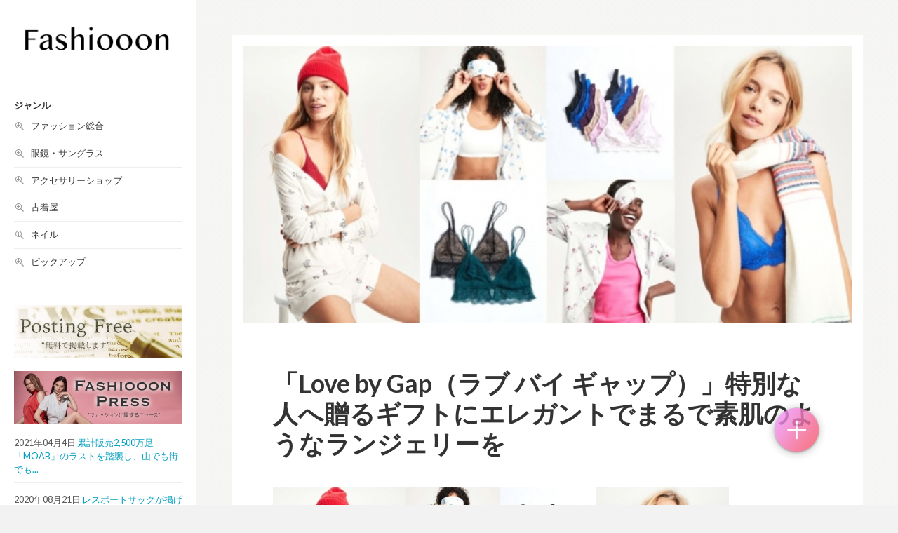

--- FILE ---
content_type: text/html; charset=UTF-8
request_url: https://fashiooon.net/press/press516/
body_size: 13357
content:
<!DOCTYPE html>

<html class="no-js" lang="ja"
	prefix="og: https://ogp.me/ns#" >

	<head profile="http://gmpg.org/xfn/11">
		
		<meta http-equiv="Content-Type" content="text/html; charset=UTF-8" />
		<meta name="viewport" content="width=device-width, initial-scale=1.0, maximum-scale=1.0, user-scalable=no" >
		<link rel="stylesheet" href="https://lig-yutaro.github.io/ligblog-animsition/animsition.css">
    <link rel="stylesheet" href="https://ajax.googleapis.com/ajax/libs/jqueryui/1/themes/ui-lightness/jquery-ui.css">
		<script src="https://code.jquery.com/jquery-3.4.1.min.js"></script>
		<script src="https://cdnjs.cloudflare.com/ajax/libs/slick-carousel/1.9.0/slick.min.js"></script>
		<title>「Love by Gap（ラブ バイ ギャップ）」特別な人へ贈るギフトにエレガントでまるで素肌のようなランジェリーを | Fashiooon / ハンドメイド、ファッション、アクセサリーを応援するサイト</title>
<meta name='robots' content='max-image-preview:large' />
<script>document.documentElement.className = document.documentElement.className.replace("no-js","js");</script>

<!-- All in One SEO Pack 3.2.9 によって Michael Torbert の Semper Fi Web Designob_start_detected [-1,-1] -->
<meta name="description"  content="1969年にアメリカ・サンフランシスコで創業以来、世界的なカジュアルファッションブランドとして、常にモダンなアメリカンカジュアルを提案し続けるGap。「すべての女性に、ほんとうの&quot;ここちよさ&quot;というラグジュアリーを感じてほしい」という思いから生まれたインナーウェア、ラウンジウェアのオリジナルコレクション「LOVE by Gap(ラブ バイ ギャップ) 」から、2019 ホリデーコレクションとして、ブラやアンディ、ラウンジウェアなど、肌寒い季節もあたたかく贅沢な気持ちで過ごせる新アイテムが登場します。これらのアイテムは、10月21日(月)よりGapオンラインストア、26日(土)より全国の取扱い店舗にて順次販売開始します。" />

<script type="application/ld+json" class="aioseop-schema">{}</script>
<link rel="canonical" href="https://fashiooon.net/press/press516/" />
			<script type="text/javascript" >
				window.ga=window.ga||function(){(ga.q=ga.q||[]).push(arguments)};ga.l=+new Date;
				ga('create', 'UA-149420547-1', 'auto');
				// Plugins
				
				ga('send', 'pageview');
			</script>
			<script async src="https://www.google-analytics.com/analytics.js"></script>
			<!-- All in One SEO Pack -->
<link rel="alternate" type="application/rss+xml" title="Fashiooon / ハンドメイド、ファッション、アクセサリーを応援するサイト &raquo; フィード" href="https://fashiooon.net/feed/" />
<link rel="alternate" type="application/rss+xml" title="Fashiooon / ハンドメイド、ファッション、アクセサリーを応援するサイト &raquo; コメントフィード" href="https://fashiooon.net/comments/feed/" />
<script type="text/javascript">
/* <![CDATA[ */
window._wpemojiSettings = {"baseUrl":"https:\/\/s.w.org\/images\/core\/emoji\/15.0.3\/72x72\/","ext":".png","svgUrl":"https:\/\/s.w.org\/images\/core\/emoji\/15.0.3\/svg\/","svgExt":".svg","source":{"concatemoji":"https:\/\/fashiooon.net\/wp-includes\/js\/wp-emoji-release.min.js?ver=6.6.4"}};
/*! This file is auto-generated */
!function(i,n){var o,s,e;function c(e){try{var t={supportTests:e,timestamp:(new Date).valueOf()};sessionStorage.setItem(o,JSON.stringify(t))}catch(e){}}function p(e,t,n){e.clearRect(0,0,e.canvas.width,e.canvas.height),e.fillText(t,0,0);var t=new Uint32Array(e.getImageData(0,0,e.canvas.width,e.canvas.height).data),r=(e.clearRect(0,0,e.canvas.width,e.canvas.height),e.fillText(n,0,0),new Uint32Array(e.getImageData(0,0,e.canvas.width,e.canvas.height).data));return t.every(function(e,t){return e===r[t]})}function u(e,t,n){switch(t){case"flag":return n(e,"\ud83c\udff3\ufe0f\u200d\u26a7\ufe0f","\ud83c\udff3\ufe0f\u200b\u26a7\ufe0f")?!1:!n(e,"\ud83c\uddfa\ud83c\uddf3","\ud83c\uddfa\u200b\ud83c\uddf3")&&!n(e,"\ud83c\udff4\udb40\udc67\udb40\udc62\udb40\udc65\udb40\udc6e\udb40\udc67\udb40\udc7f","\ud83c\udff4\u200b\udb40\udc67\u200b\udb40\udc62\u200b\udb40\udc65\u200b\udb40\udc6e\u200b\udb40\udc67\u200b\udb40\udc7f");case"emoji":return!n(e,"\ud83d\udc26\u200d\u2b1b","\ud83d\udc26\u200b\u2b1b")}return!1}function f(e,t,n){var r="undefined"!=typeof WorkerGlobalScope&&self instanceof WorkerGlobalScope?new OffscreenCanvas(300,150):i.createElement("canvas"),a=r.getContext("2d",{willReadFrequently:!0}),o=(a.textBaseline="top",a.font="600 32px Arial",{});return e.forEach(function(e){o[e]=t(a,e,n)}),o}function t(e){var t=i.createElement("script");t.src=e,t.defer=!0,i.head.appendChild(t)}"undefined"!=typeof Promise&&(o="wpEmojiSettingsSupports",s=["flag","emoji"],n.supports={everything:!0,everythingExceptFlag:!0},e=new Promise(function(e){i.addEventListener("DOMContentLoaded",e,{once:!0})}),new Promise(function(t){var n=function(){try{var e=JSON.parse(sessionStorage.getItem(o));if("object"==typeof e&&"number"==typeof e.timestamp&&(new Date).valueOf()<e.timestamp+604800&&"object"==typeof e.supportTests)return e.supportTests}catch(e){}return null}();if(!n){if("undefined"!=typeof Worker&&"undefined"!=typeof OffscreenCanvas&&"undefined"!=typeof URL&&URL.createObjectURL&&"undefined"!=typeof Blob)try{var e="postMessage("+f.toString()+"("+[JSON.stringify(s),u.toString(),p.toString()].join(",")+"));",r=new Blob([e],{type:"text/javascript"}),a=new Worker(URL.createObjectURL(r),{name:"wpTestEmojiSupports"});return void(a.onmessage=function(e){c(n=e.data),a.terminate(),t(n)})}catch(e){}c(n=f(s,u,p))}t(n)}).then(function(e){for(var t in e)n.supports[t]=e[t],n.supports.everything=n.supports.everything&&n.supports[t],"flag"!==t&&(n.supports.everythingExceptFlag=n.supports.everythingExceptFlag&&n.supports[t]);n.supports.everythingExceptFlag=n.supports.everythingExceptFlag&&!n.supports.flag,n.DOMReady=!1,n.readyCallback=function(){n.DOMReady=!0}}).then(function(){return e}).then(function(){var e;n.supports.everything||(n.readyCallback(),(e=n.source||{}).concatemoji?t(e.concatemoji):e.wpemoji&&e.twemoji&&(t(e.twemoji),t(e.wpemoji)))}))}((window,document),window._wpemojiSettings);
/* ]]> */
</script>
<link rel='stylesheet' id='front-css-css' href='https://fashiooon.net/wp-content/plugins/fully-background-manager/assets/css/fbm_front.css?ver=6.6.4' type='text/css' media='all' />
<style id='wp-emoji-styles-inline-css' type='text/css'>

	img.wp-smiley, img.emoji {
		display: inline !important;
		border: none !important;
		box-shadow: none !important;
		height: 1em !important;
		width: 1em !important;
		margin: 0 0.07em !important;
		vertical-align: -0.1em !important;
		background: none !important;
		padding: 0 !important;
	}
</style>
<link rel='stylesheet' id='wp-block-library-css' href='https://fashiooon.net/wp-includes/css/dist/block-library/style.min.css?ver=6.6.4' type='text/css' media='all' />
<style id='classic-theme-styles-inline-css' type='text/css'>
/*! This file is auto-generated */
.wp-block-button__link{color:#fff;background-color:#32373c;border-radius:9999px;box-shadow:none;text-decoration:none;padding:calc(.667em + 2px) calc(1.333em + 2px);font-size:1.125em}.wp-block-file__button{background:#32373c;color:#fff;text-decoration:none}
</style>
<style id='global-styles-inline-css' type='text/css'>
:root{--wp--preset--aspect-ratio--square: 1;--wp--preset--aspect-ratio--4-3: 4/3;--wp--preset--aspect-ratio--3-4: 3/4;--wp--preset--aspect-ratio--3-2: 3/2;--wp--preset--aspect-ratio--2-3: 2/3;--wp--preset--aspect-ratio--16-9: 16/9;--wp--preset--aspect-ratio--9-16: 9/16;--wp--preset--color--black: #333;--wp--preset--color--cyan-bluish-gray: #abb8c3;--wp--preset--color--white: #fff;--wp--preset--color--pale-pink: #f78da7;--wp--preset--color--vivid-red: #cf2e2e;--wp--preset--color--luminous-vivid-orange: #ff6900;--wp--preset--color--luminous-vivid-amber: #fcb900;--wp--preset--color--light-green-cyan: #7bdcb5;--wp--preset--color--vivid-green-cyan: #00d084;--wp--preset--color--pale-cyan-blue: #8ed1fc;--wp--preset--color--vivid-cyan-blue: #0693e3;--wp--preset--color--vivid-purple: #9b51e0;--wp--preset--color--accent: #019EBD;--wp--preset--color--dark-gray: #555;--wp--preset--color--medium-gray: #777;--wp--preset--color--light-gray: #999;--wp--preset--gradient--vivid-cyan-blue-to-vivid-purple: linear-gradient(135deg,rgba(6,147,227,1) 0%,rgb(155,81,224) 100%);--wp--preset--gradient--light-green-cyan-to-vivid-green-cyan: linear-gradient(135deg,rgb(122,220,180) 0%,rgb(0,208,130) 100%);--wp--preset--gradient--luminous-vivid-amber-to-luminous-vivid-orange: linear-gradient(135deg,rgba(252,185,0,1) 0%,rgba(255,105,0,1) 100%);--wp--preset--gradient--luminous-vivid-orange-to-vivid-red: linear-gradient(135deg,rgba(255,105,0,1) 0%,rgb(207,46,46) 100%);--wp--preset--gradient--very-light-gray-to-cyan-bluish-gray: linear-gradient(135deg,rgb(238,238,238) 0%,rgb(169,184,195) 100%);--wp--preset--gradient--cool-to-warm-spectrum: linear-gradient(135deg,rgb(74,234,220) 0%,rgb(151,120,209) 20%,rgb(207,42,186) 40%,rgb(238,44,130) 60%,rgb(251,105,98) 80%,rgb(254,248,76) 100%);--wp--preset--gradient--blush-light-purple: linear-gradient(135deg,rgb(255,206,236) 0%,rgb(152,150,240) 100%);--wp--preset--gradient--blush-bordeaux: linear-gradient(135deg,rgb(254,205,165) 0%,rgb(254,45,45) 50%,rgb(107,0,62) 100%);--wp--preset--gradient--luminous-dusk: linear-gradient(135deg,rgb(255,203,112) 0%,rgb(199,81,192) 50%,rgb(65,88,208) 100%);--wp--preset--gradient--pale-ocean: linear-gradient(135deg,rgb(255,245,203) 0%,rgb(182,227,212) 50%,rgb(51,167,181) 100%);--wp--preset--gradient--electric-grass: linear-gradient(135deg,rgb(202,248,128) 0%,rgb(113,206,126) 100%);--wp--preset--gradient--midnight: linear-gradient(135deg,rgb(2,3,129) 0%,rgb(40,116,252) 100%);--wp--preset--font-size--small: 16px;--wp--preset--font-size--medium: 20px;--wp--preset--font-size--large: 24px;--wp--preset--font-size--x-large: 42px;--wp--preset--font-size--regular: 18px;--wp--preset--font-size--larger: 27px;--wp--preset--spacing--20: 0.44rem;--wp--preset--spacing--30: 0.67rem;--wp--preset--spacing--40: 1rem;--wp--preset--spacing--50: 1.5rem;--wp--preset--spacing--60: 2.25rem;--wp--preset--spacing--70: 3.38rem;--wp--preset--spacing--80: 5.06rem;--wp--preset--shadow--natural: 6px 6px 9px rgba(0, 0, 0, 0.2);--wp--preset--shadow--deep: 12px 12px 50px rgba(0, 0, 0, 0.4);--wp--preset--shadow--sharp: 6px 6px 0px rgba(0, 0, 0, 0.2);--wp--preset--shadow--outlined: 6px 6px 0px -3px rgba(255, 255, 255, 1), 6px 6px rgba(0, 0, 0, 1);--wp--preset--shadow--crisp: 6px 6px 0px rgba(0, 0, 0, 1);}:where(.is-layout-flex){gap: 0.5em;}:where(.is-layout-grid){gap: 0.5em;}body .is-layout-flex{display: flex;}.is-layout-flex{flex-wrap: wrap;align-items: center;}.is-layout-flex > :is(*, div){margin: 0;}body .is-layout-grid{display: grid;}.is-layout-grid > :is(*, div){margin: 0;}:where(.wp-block-columns.is-layout-flex){gap: 2em;}:where(.wp-block-columns.is-layout-grid){gap: 2em;}:where(.wp-block-post-template.is-layout-flex){gap: 1.25em;}:where(.wp-block-post-template.is-layout-grid){gap: 1.25em;}.has-black-color{color: var(--wp--preset--color--black) !important;}.has-cyan-bluish-gray-color{color: var(--wp--preset--color--cyan-bluish-gray) !important;}.has-white-color{color: var(--wp--preset--color--white) !important;}.has-pale-pink-color{color: var(--wp--preset--color--pale-pink) !important;}.has-vivid-red-color{color: var(--wp--preset--color--vivid-red) !important;}.has-luminous-vivid-orange-color{color: var(--wp--preset--color--luminous-vivid-orange) !important;}.has-luminous-vivid-amber-color{color: var(--wp--preset--color--luminous-vivid-amber) !important;}.has-light-green-cyan-color{color: var(--wp--preset--color--light-green-cyan) !important;}.has-vivid-green-cyan-color{color: var(--wp--preset--color--vivid-green-cyan) !important;}.has-pale-cyan-blue-color{color: var(--wp--preset--color--pale-cyan-blue) !important;}.has-vivid-cyan-blue-color{color: var(--wp--preset--color--vivid-cyan-blue) !important;}.has-vivid-purple-color{color: var(--wp--preset--color--vivid-purple) !important;}.has-black-background-color{background-color: var(--wp--preset--color--black) !important;}.has-cyan-bluish-gray-background-color{background-color: var(--wp--preset--color--cyan-bluish-gray) !important;}.has-white-background-color{background-color: var(--wp--preset--color--white) !important;}.has-pale-pink-background-color{background-color: var(--wp--preset--color--pale-pink) !important;}.has-vivid-red-background-color{background-color: var(--wp--preset--color--vivid-red) !important;}.has-luminous-vivid-orange-background-color{background-color: var(--wp--preset--color--luminous-vivid-orange) !important;}.has-luminous-vivid-amber-background-color{background-color: var(--wp--preset--color--luminous-vivid-amber) !important;}.has-light-green-cyan-background-color{background-color: var(--wp--preset--color--light-green-cyan) !important;}.has-vivid-green-cyan-background-color{background-color: var(--wp--preset--color--vivid-green-cyan) !important;}.has-pale-cyan-blue-background-color{background-color: var(--wp--preset--color--pale-cyan-blue) !important;}.has-vivid-cyan-blue-background-color{background-color: var(--wp--preset--color--vivid-cyan-blue) !important;}.has-vivid-purple-background-color{background-color: var(--wp--preset--color--vivid-purple) !important;}.has-black-border-color{border-color: var(--wp--preset--color--black) !important;}.has-cyan-bluish-gray-border-color{border-color: var(--wp--preset--color--cyan-bluish-gray) !important;}.has-white-border-color{border-color: var(--wp--preset--color--white) !important;}.has-pale-pink-border-color{border-color: var(--wp--preset--color--pale-pink) !important;}.has-vivid-red-border-color{border-color: var(--wp--preset--color--vivid-red) !important;}.has-luminous-vivid-orange-border-color{border-color: var(--wp--preset--color--luminous-vivid-orange) !important;}.has-luminous-vivid-amber-border-color{border-color: var(--wp--preset--color--luminous-vivid-amber) !important;}.has-light-green-cyan-border-color{border-color: var(--wp--preset--color--light-green-cyan) !important;}.has-vivid-green-cyan-border-color{border-color: var(--wp--preset--color--vivid-green-cyan) !important;}.has-pale-cyan-blue-border-color{border-color: var(--wp--preset--color--pale-cyan-blue) !important;}.has-vivid-cyan-blue-border-color{border-color: var(--wp--preset--color--vivid-cyan-blue) !important;}.has-vivid-purple-border-color{border-color: var(--wp--preset--color--vivid-purple) !important;}.has-vivid-cyan-blue-to-vivid-purple-gradient-background{background: var(--wp--preset--gradient--vivid-cyan-blue-to-vivid-purple) !important;}.has-light-green-cyan-to-vivid-green-cyan-gradient-background{background: var(--wp--preset--gradient--light-green-cyan-to-vivid-green-cyan) !important;}.has-luminous-vivid-amber-to-luminous-vivid-orange-gradient-background{background: var(--wp--preset--gradient--luminous-vivid-amber-to-luminous-vivid-orange) !important;}.has-luminous-vivid-orange-to-vivid-red-gradient-background{background: var(--wp--preset--gradient--luminous-vivid-orange-to-vivid-red) !important;}.has-very-light-gray-to-cyan-bluish-gray-gradient-background{background: var(--wp--preset--gradient--very-light-gray-to-cyan-bluish-gray) !important;}.has-cool-to-warm-spectrum-gradient-background{background: var(--wp--preset--gradient--cool-to-warm-spectrum) !important;}.has-blush-light-purple-gradient-background{background: var(--wp--preset--gradient--blush-light-purple) !important;}.has-blush-bordeaux-gradient-background{background: var(--wp--preset--gradient--blush-bordeaux) !important;}.has-luminous-dusk-gradient-background{background: var(--wp--preset--gradient--luminous-dusk) !important;}.has-pale-ocean-gradient-background{background: var(--wp--preset--gradient--pale-ocean) !important;}.has-electric-grass-gradient-background{background: var(--wp--preset--gradient--electric-grass) !important;}.has-midnight-gradient-background{background: var(--wp--preset--gradient--midnight) !important;}.has-small-font-size{font-size: var(--wp--preset--font-size--small) !important;}.has-medium-font-size{font-size: var(--wp--preset--font-size--medium) !important;}.has-large-font-size{font-size: var(--wp--preset--font-size--large) !important;}.has-x-large-font-size{font-size: var(--wp--preset--font-size--x-large) !important;}
:where(.wp-block-post-template.is-layout-flex){gap: 1.25em;}:where(.wp-block-post-template.is-layout-grid){gap: 1.25em;}
:where(.wp-block-columns.is-layout-flex){gap: 2em;}:where(.wp-block-columns.is-layout-grid){gap: 2em;}
:root :where(.wp-block-pullquote){font-size: 1.5em;line-height: 1.6;}
</style>
<link rel='stylesheet' id='contact-form-7-css' href='https://fashiooon.net/wp-content/plugins/contact-form-7/includes/css/styles.css?ver=5.1.4' type='text/css' media='all' />
<link rel='stylesheet' id='pz-linkcard-css' href='//fashiooon.net/wp-content/uploads/pz-linkcard/style.css?ver=6.6.4' type='text/css' media='all' />
<link rel='stylesheet' id='swpm.common-css' href='https://fashiooon.net/wp-content/plugins/simple-membership/css/swpm.common.css?ver=6.6.4' type='text/css' media='all' />
<link rel='stylesheet' id='wpos-slick-style-css' href='https://fashiooon.net/wp-content/plugins/wp-responsive-recent-post-slider/assets/css/slick.css?ver=2.2.3' type='text/css' media='all' />
<link rel='stylesheet' id='wppsac-public-style-css' href='https://fashiooon.net/wp-content/plugins/wp-responsive-recent-post-slider/assets/css/recent-post-style.css?ver=2.2.3' type='text/css' media='all' />
<link rel='stylesheet' id='ligature-symbols-css' href='https://fashiooon.net/wp-content/plugins/gianism/assets/css/lsf.css?ver=2.11' type='text/css' media='all' />
<link rel='stylesheet' id='gianism-css' href='https://fashiooon.net/wp-content/plugins/gianism/assets/css/gianism-style.css?ver=3.3.0' type='text/css' media='all' />
<link rel='stylesheet' id='fukasawa_googleFonts-css' href='//fonts.googleapis.com/css?family=Lato%3A400%2C400italic%2C700%2C700italic&#038;ver=6.6.4' type='text/css' media='all' />
<link rel='stylesheet' id='fukasawa_genericons-css' href='https://fashiooon.net/wp-content/themes/fashiooon/genericons/genericons.css?ver=6.6.4' type='text/css' media='all' />
<link rel='stylesheet' id='fukasawa_style-css' href='https://fashiooon.net/wp-content/themes/fashiooon/style.css?ver=6.6.4' type='text/css' media='all' />
<script>if (document.location.protocol != "https:") {document.location = document.URL.replace(/^http:/i, "https:");}</script><script type="text/javascript" src="https://fashiooon.net/wp-includes/js/jquery/jquery.min.js?ver=3.7.1" id="jquery-core-js"></script>
<script type="text/javascript" src="https://fashiooon.net/wp-includes/js/jquery/jquery-migrate.min.js?ver=3.4.1" id="jquery-migrate-js"></script>
<script type="text/javascript" src="https://fashiooon.net/wp-content/themes/fashiooon/js/flexslider.js?ver=1" id="fukasawa_flexslider-js"></script>
<link rel="https://api.w.org/" href="https://fashiooon.net/wp-json/" /><link rel="alternate" title="JSON" type="application/json" href="https://fashiooon.net/wp-json/wp/v2/press/516" /><link rel="EditURI" type="application/rsd+xml" title="RSD" href="https://fashiooon.net/xmlrpc.php?rsd" />
<meta name="generator" content="WordPress 6.6.4" />
<link rel='shortlink' href='https://fashiooon.net/?p=516' />
<link rel="alternate" title="oEmbed (JSON)" type="application/json+oembed" href="https://fashiooon.net/wp-json/oembed/1.0/embed?url=https%3A%2F%2Ffashiooon.net%2Fpress%2Fpress516%2F" />
<link rel="alternate" title="oEmbed (XML)" type="text/xml+oembed" href="https://fashiooon.net/wp-json/oembed/1.0/embed?url=https%3A%2F%2Ffashiooon.net%2Fpress%2Fpress516%2F&#038;format=xml" />
<script type="text/javascript">
	window._wp_rp_static_base_url = 'https://wprp.sovrn.com/static/';
	window._wp_rp_wp_ajax_url = "https://fashiooon.net/wp-admin/admin-ajax.php";
	window._wp_rp_plugin_version = '3.6.4';
	window._wp_rp_post_id = '516';
	window._wp_rp_num_rel_posts = '5';
	window._wp_rp_thumbnails = true;
	window._wp_rp_post_title = '%E3%80%8CLove+by+Gap%EF%BC%88%E3%83%A9%E3%83%96+%E3%83%90%E3%82%A4+%E3%82%AE%E3%83%A3%E3%83%83%E3%83%97%EF%BC%89%E3%80%8D%E7%89%B9%E5%88%A5%E3%81%AA%E4%BA%BA%E3%81%B8%E8%B4%88%E3%82%8B%E3%82%AE%E3%83%95%E3%83%88%E3%81%AB%E3%82%A8%E3%83%AC%E3%82%AC%E3%83%B3%E3%83%88%E3%81%A7%E3%81%BE%E3%82%8B%E3%81%A7%E7%B4%A0%E8%82%8C%E3%81%AE%E3%82%88%E3%81%86%E3%81%AA%E3%83%A9%E3%83%B3%E3%82%B8%E3%82%A7%E3%83%AA%E3%83%BC%E3%82%92';
	window._wp_rp_post_tags = ['love', 'factori', 'shop', 'woman', 'a', 'gap', 'amp', 'cotton', 'dream', 'div', 'nyse', 'alt'];
	window._wp_rp_promoted_content = true;
</script>
<link rel="stylesheet" href="https://fashiooon.net/wp-content/plugins/wordpress-23-related-posts-plugin/static/themes/vertical.css?version=3.6.4" />
<!-- Customizer CSS --><style type="text/css"></style><!--/Customizer CSS--><!-- All in one Favicon 4.7 --><link rel="icon" href="https://fashiooon.net/wp-content/uploads/2019/10/ooo.png" type="image/png"/>
	
		
		<!-- Global site tag (gtag.js) - Google Analytics -->
<script async src="https://www.googletagmanager.com/gtag/js?id=UA-149420547-1"></script>
<script>
  window.dataLayer = window.dataLayer || [];
  function gtag(){dataLayer.push(arguments);}
  gtag('js', new Date());

  gtag('config', 'UA-149420547-1');
</script>
	</head>
	
	<body data-rsssl=1 class="press-template-default single single-press postid-516 fully-background wp-is-not-mobile" id="body">
		<!--<div class="wall" style="background-color: gray !important; width: 100% !important; height: 100% !important;"></div>-->
		
		<a class="skip-link button" href="#site-content">Skip to the content</a>
	
		<div class="mobile-navigation">
	
			<ul class="mobile-menu">
						
				<li id="menu-item-127" class="menu-item menu-item-type-custom menu-item-object-custom menu-item-home menu-item-127"><a href="https://fashiooon.net/">ホーム</a></li>
<li id="menu-item-128" class="menu-item menu-item-type-post_type menu-item-object-page menu-item-128"><a href="https://fashiooon.net/about/">About Fashiooon</a></li>
<li id="menu-item-213" class="menu-item menu-item-type-custom menu-item-object-custom menu-item-213"><a href="https://fashiooon.net/press/">Fashiooon Press</a></li>
<li id="menu-item-134" class="menu-item menu-item-type-post_type menu-item-object-page menu-item-134"><a href="https://fashiooon.net/posting-form/">掲載申し込みフォーム</a></li>
				
			 </ul>
		 
		</div><!-- .mobile-navigation -->
	
		<div class="sidebar">
		
						
					<div class="widget widget_search sp"><div class="widget-content"><form role="search" method="get" id="searchform" class="searchform" action="https://fashiooon.net/">
				<div>
					<label class="screen-reader-text" for="s">検索:</label>
					<input type="text" value="" name="s" id="s">
					<input type="submit" id="searchsubmit" value="検索">
				</div>
			</form></div><div class="clear"></div></div>
			
		        <a class="blog-logo" href='https://fashiooon.net/' title='Fashiooon / ハンドメイド、ファッション、アクセサリーを応援するサイト &mdash; 「にっち」なファッション情報をスムーズに。' rel='home'>
		        	<img src='https://fashiooon.net/wp-content/uploads/2019/10/fashiooon-logo.png' alt='Fashiooon / ハンドメイド、ファッション、アクセサリーを応援するサイト'>
		        </a>
		
						
			<button type="button" class="nav-toggle hidden" title="Click to view the navigation">
			
				<div class="bars">
					<div class="bar"></div>
					<div class="bar"></div>
					<div class="bar"></div>
				</div>
				
				<p>
					<span class="menu">Menu</span>
					<span class="close">Close</span>
				</p>
			
			</button>
			

				
					<div class="widgets">

						<div class="widget widget_categories"><div class="widget-content"><h3 class="widget-title">ジャンル</h3>
			<ul>
					<li class="cat-item cat-item-48"><a href="https://fashiooon.net/category/total-fashion/">ファッション総合</a>
</li>
	<li class="cat-item cat-item-52"><a href="https://fashiooon.net/category/eyewear/">眼鏡・サングラス</a>
</li>
	<li class="cat-item cat-item-2"><a href="https://fashiooon.net/category/shop/">アクセサリーショップ</a>
</li>
	<li class="cat-item cat-item-34"><a href="https://fashiooon.net/category/used/">古着屋</a>
</li>
	<li class="cat-item cat-item-42"><a href="https://fashiooon.net/category/nail/">ネイル</a>
</li>
	<li class="cat-item cat-item-44"><a href="https://fashiooon.net/category/pickup/">ピックアップ</a>
</li>
			</ul>

			</div><div class="clear"></div></div><div class="widget widget_execphp"><div class="widget-content">			<div class="execphpwidget"><a href="https://fashiooon.net/posting-form/"><img src="https://fashiooon.net/wp-content/uploads/2019/10/list.png" alt="Shop List"></a><br><br>
<a href="https://fashiooon.net/press/"><img src="https://fashiooon.net/wp-content/uploads/2019/10/fashioonpress.png" alt="fashiooon press"></a><br>
    <div id='post-704' class="post-704 press type-press status-publish has-post-thumbnail hentry">
    <p class="tgNewsList"><span class="post-date">2021年04月4日</span>
    <a href='https://fashiooon.net/press/m3748/' title='累計販売2,500万足「MOAB」のラストを踏襲し、山でも街でも活躍 新技術でサステナブル✕パフォーマンスを実現した厚底トレイルランニングシューズ「MOAB FLIGHT」 2021年4月上旬より発売'>
    累計販売2,500万足「MOAB」のラストを踏襲し、山でも街でも...</a></p>
    </div>
    <div id='post-694' class="post-694 press type-press status-publish has-post-thumbnail hentry">
    <p class="tgNewsList"><span class="post-date">2020年08月21日</span>
    <a href='https://fashiooon.net/press/l864/' title='レスポートサックが掲げる新素材、再生生地を使用した「リサイクルコレクション」が登場。8/26(水)発売。'>
    レスポートサックが掲げる新素材、再生生地を使用した「リサイクルコ...</a></p>
    </div>
    <div id='post-692' class="post-692 press type-press status-publish has-post-thumbnail hentry">
    <p class="tgNewsList"><span class="post-date">2020年08月21日</span>
    <a href='https://fashiooon.net/press/j568/' title='ジョンストンズの2020年秋冬最新アイテムをブリティッシュメイドにて先行予約販売開始'>
    ジョンストンズの2020年秋冬最新アイテムをブリティッシュメイド...</a></p>
    </div>
</div>
		</div><div class="clear"></div></div><div class="widget_text widget widget_custom_html"><div class="widget_text widget-content"><h3 class="widget-title">運営会社等</h3><div class="textwidget custom-html-widget"><a href="https://fashiooon.net/company">運営会社</a></div></div><div class="clear"></div></div>
					</div>

						
				<!--<ul class="main-menu">

					
				</ul>-->

				<div class="credits">

					<p>&copy; 2026 <a href="https://fashiooon.net/">Fashiooon / ハンドメイド、ファッション、アクセサリーを応援するサイト</a>.</p>

				</div>

				<div class="clear"></div>		
							
		</div><!-- .sidebar -->
	
		<main class="wrapper" id="site-content">
									<div class="sp banner"><a href="https://fashiooon.net/posting-form/"><img src="https://fashiooon.net/wp-content/uploads/2019/10/list.png"></a></div>			<div class="sp banner"><a href="https://fashiooon.net/press/"><img src="https://fashiooon.net/wp-content/uploads/2019/10/fashioonpress.png"></a></div>			<div class="sp banner"><a href="https://fashiooon.net/"><img src="https://fashiooon.net/wp-content/uploads/2019/10/shop.png"></a></div>			</div>
	<div class="sp top-ct">
		<h2>Category</h2>
		<ul class="post-categories">
			<li><a href="https://fashiooon.net/category/pickup/">ピックアップ</a> </li> <li><a href="https://fashiooon.net/category/nail/">ネイル</a> </li> <li><a href="https://fashiooon.net/category/used/">古着屋</a> </li> <li><a href="https://fashiooon.net/category/shop/">アクセサリーショップ</a> </li> <li><a href="https://fashiooon.net/category/total-fashion/">ファッション総合</a> </li> <li><a href="https://fashiooon.net/category/eyewear/">眼鏡・サングラス</a> </li> 		</ul>
	</div>
<div class="content thin load-form">
				
			<div id="post-516" class="post single post-516 press type-press status-publish has-post-thumbnail hentry">
			
											
						<div class="featured-media">
				
							<img width="650" height="295" src="https://fashiooon.net/wp-content/uploads/2019/10/lhg.jpg" class="attachment-post-image size-post-image wp-post-image" alt="" decoding="async" fetchpriority="high" srcset="https://fashiooon.net/wp-content/uploads/2019/10/lhg.jpg 650w, https://fashiooon.net/wp-content/uploads/2019/10/lhg-300x136.jpg 300w, https://fashiooon.net/wp-content/uploads/2019/10/lhg-508x231.jpg 508w" sizes="(max-width: 650px) 100vw, 650px" />							
						</div><!-- .featured-media -->
							
					
								
				<div class="post-inner">
					
					<div class="post-header">
														
						<h1 class="post-title">「Love by Gap（ラブ バイ ギャップ）」特別な人へ贈るギフトにエレガントでまるで素肌のようなランジェリーを</h1>																
					</div><!-- .post-header -->
						
					<div class="post-content">
					
						<div class="rbody">
<div class="r-text clearfix">
<div class="rich-text">
<p id="p-iframe-image-66425-1"><span class="text-image-caption clearfix editor-image center"><img decoding="async" src="https://prtimes.jp/i/11503/148/resize/d11503-148-311075-11.jpg" alt="" /></span></p>
<p>1969年にアメリカ・サンフランシスコで創業以来、世界的なカジュアルファッションブランドとして、常にモダンなアメリカンカジュアルを提案し続けるGap。「すべての女性に、ほんとうの“ここちよさ”というラグジュアリーを感じてほしい」という思いから生まれたインナーウェア、ラウンジウェアのオリジナルコレクション「LOVE by Gap(ラブ バイ ギャップ) 」から、2019 ホリデーコレクションとして、ブラやアンディ、ラウンジウェアなど、肌寒い季節もあたたかく贅沢な気持ちで過ごせる新アイテムが登場します。これらのアイテムは、10月21日(月)よりGapオンラインストア、26日(土)より全国の取扱い店舗にて順次販売開始します。</p>
<p>今回のコレクションでは、ホリデーらしいあたたかみのあるカラーやプリントをあしらったデザインが新登場。ひとつ身に着けるだけで気分が高まり、贈り物にも喜ばれるアイテムが揃います。「インナーウェア」では、まるで空気のように軽く素肌になじむデザインでありながら、ラグジュアリーな華やかさを演出するレースのブラやアンディーがラインナップ。 「ラウンジウェア」では、しっとりとした肌触りが人気のモダールや、デザインが魅力のスリープウェア「Dream Well(ドリームウェル)」に加え、冬に最適なフランネルやワッフル素材を使用したセットアップを展開します。</p>
<p>「Love by Gap」の “LOVE” には、どんなボディシェイプも、スタイルも、年齢も、ありのままの自分を受け入れて愛せる強さを持つすべての女性を称える気持ちが込められています。沢山の方々に手にして欲しいという想いが詰まったこれらのアイテムは、大切な人へのギフトとしても最適です。</p>
<p>Love by Gap取り扱い店舗では、「Love by Gap エキスパート」と呼ばれるトレーニングを受けたストアスタッフが、バスト測定やフィットの相談などフィッティングサービスの対応も行っています。お気軽にご相談ください。</p>
<p>■商品について ※一部のご紹介（金額は全て税込み表示）</p>
<p id="p-iframe-image-66425-2"><span class="text-image-caption clearfix editor-image center"><img decoding="async" src="https://prtimes.jp/i/11503/148/resize/d11503-148-584625-15.jpg" alt="" /></span></p>
<p><u>Bra and Undies</u><br />
Bra<br />
・レースロングラインブラレット  各¥3,290 (一部店舗限定)</p>
<p>Undies<br />
・レースガールショート 各¥1,890(一部店舗限定)</p>
<p id="p-iframe-image-67309-1"><span class="text-image-caption clearfix editor-image center"><img decoding="async" src="https://prtimes.jp/i/11503/148/resize/d11503-148-169580-17.jpg" alt="" /></span></p>
<p><u>Bra</u><br />
・レースプランジブラレット   各¥3,290 (一部店舗限定)</p>
<p id="p-iframe-image-67309-2"><span class="text-image-caption clearfix editor-image center"><img decoding="async" src="https://prtimes.jp/i/11503/148/resize/d11503-148-335135-16.jpg" alt="" /></span></p>
<p><u>Lounge</u><br />
左から<br />
・雪だるまプリントフランネルショートパンツ  ¥2,990(オンライン限定)<br />
・スキープリントフランネルショートパンツ   ¥2,990(オンライン限定)<br />
・フランネルスリープセット   ¥7,990(オンライン限定)</p>
<p><u>代表的な商品特徴</u><br />
Stretch Cotton：いつでも、どんなときでも、あなたに寄り添うベーシック。<br />
Lace：そっと、やさしく包み込む。肌で感じる華やかさ。<br />
Seamless：肌に溶け込むつけ心地。どこから見てもすっきりとストレスフリー。<br />
Breathe：肌が、呼吸する。まるで空気のように、心まで軽く。<br />
Stretch Cotton &amp; Lace：あなたにフィットするベーシック。レースを添えてエレガントに。<br />
Invisible：まるで肌そのもの。素肌のような一体感。</p>
<p>■取扱い店舗<br />
・直営店舗<br />
Gapフラッグシップ銀座/ Gap心斎橋店/ Gap札幌ステラプレイス店/ Gapラゾーナ川崎プラザ店/ Gapテラスモール湘南店/ Gap三宮店/ Gap池袋東武店/ Gap自由が丘MAST店/ Gapイクスピアリ舞浜店 / Gapららぽーと横浜店/ Gap Woman shop 相鉄ジョイナス店/ Gap吉祥寺店/ Gapたまプラーザ テラス店/ Gap名古屋栄店/ Gapイオンモール岡崎店/ Gap星が丘テラス店/ Gapグランフロント大阪店/ Gap柏高島店/ Gapグランツリー武蔵小杉店/ Gapグランデュオ立川店/ Gapランドマークプラザ店/ Gapららぽーと名古屋みなとアクルス店/ Gap mozoワンダーシティ店/ Gapキャナルシティ博多</p>
<p>・Gapオンラインストア   <a href="https://www.gap.co.jp/" target="_blank" rel="nofollow noopener noreferrer">https://www.gap.co.jp/</a></p>
<p>■Gapについて<br />
Gapは世界で最もアイコニックなアパレル、アクセサリーブランドであり、アメリカンカジュアルスタイルブランドのオーソリティです。1969年、サンフランシスコで生まれたGapのコレクションは、全てのデニム、クラシックなオックスフォードシャツ、カーキ、そして必須のトレンドアイテムまで幅広く展開し、モダンなワードローブの基礎を築くためにデザインされています。</p>
<p>1987年、ロンドンを皮切りに海外進出を開始して以来、Gapはオンラインおよび直営とフランチャイズ合わせておよそ1,600の世界中のストアでカスタマーと関わり続けています。Gapではウィメンズ、メンズのアパレルとアクセサリー、GapKids、babyGap、GapMaternity、Love by Gap、GapFitといったコレクションを展開しています。Gapブランドはまた、Gap OutletとGap Factory Store、The Gap Generationのために特別にデザインされたコレクションを価格重視のカスタマーに向けて提供しています。</p>
<p>Gap Inc.はGap、Banana Republic、Old Navy、Athleta、Intermix、Janie and Jack、Hill Cityを傘下に持つ世界有数の専門小売企業、Gap Inc. （NYSE: GPS）の社名を冠したブランドです。詳しくは、www.gapinc.com をご覧ください。</p>
</div>
</div>
</div>
<div class="releasefooter"></div>
					
					</div><!-- .post-content -->
					
					<div class="clear"></div>

										
						<div class="post-meta-bottom">
							

													
								<ul>
									<li class="post-date"><a href="https://fashiooon.net/press/press516/">2019年10月23日</a></li>

									
																		
									<li>※このコンテンツはあくまでショップ側の掲載依頼に基づいて記載しています。</li>

																	</ul>
							
								
<div class="wp_rp_wrap  wp_rp_vertical" id="wp_rp_first"><div class="wp_rp_content"><h3 class="related_post_title">関連情報</h3><ul class="related_post wp_rp"><li data-position="0" data-poid="in-710" data-post-type="none" ><a href="https://fashiooon.net/pickup/vision-megane/" class="wp_rp_thumbnail"><img src="https://fashiooon.net/wp-content/uploads/2021/04/★抗菌メガネレンズ_デュアルセーフビュー_イメージ_1-150x150.jpg" alt="ビジョンメガネ / 菌の増殖抑える「抗菌メガネレンズ」販売開始！曇り止めなど５つの機能も" width="150" height="150" /></a><a href="https://fashiooon.net/pickup/vision-megane/" class="wp_rp_title">ビジョンメガネ / 菌の増殖抑える「抗菌メガネレンズ」販売開始！曇り止めなど５つの機能も</a></li><li data-position="1" data-poid="in-228" data-post-type="none" ><a href="https://fashiooon.net/nail/%e3%83%9f%e3%83%81%e3%83%8d%e3%82%a4%e3%83%ab/" class="wp_rp_thumbnail"><img src="https://fashiooon.net/wp-content/uploads/2019/10/1-1-150x150.jpg" alt="ミチネイル" width="150" height="150" /></a><a href="https://fashiooon.net/nail/%e3%83%9f%e3%83%81%e3%83%8d%e3%82%a4%e3%83%ab/" class="wp_rp_title">ミチネイル</a></li><li data-position="2" data-poid="in-169" data-post-type="none" ><a href="https://fashiooon.net/shop/komableu/" class="wp_rp_thumbnail"><img src="https://fashiooon.net/wp-content/uploads/2019/10/1DA38F92-484D-4BDB-888A-0B078A79B53E-150x150.jpeg" alt="Komableu" width="150" height="150" /></a><a href="https://fashiooon.net/shop/komableu/" class="wp_rp_title">Komableu</a></li><li data-position="3" data-poid="in-235" data-post-type="none" ><a href="https://fashiooon.net/shop/le-tableau-blanche/" class="wp_rp_thumbnail"><img src="https://fashiooon.net/wp-content/uploads/2019/10/1566973735456-150x150.jpg" alt="le tableau Blanche" width="150" height="150" /></a><a href="https://fashiooon.net/shop/le-tableau-blanche/" class="wp_rp_title">le tableau Blanche</a></li><li data-position="4" data-poid="in-719" data-post-type="none" ><a href="https://fashiooon.net/pickup/vision-megane_ktaiflex/" class="wp_rp_thumbnail"><img src="https://fashiooon.net/wp-content/uploads/2021/05/★アンティークモデル_小さめのレンズと長いツルがレトロ-150x150.jpg" alt="ビジョンメガネ ／「ジェンダーレス」にも対応のデザイン！柔軟性抜群＜形状記憶メガネ＞の新商品" width="150" height="150" /></a><a href="https://fashiooon.net/pickup/vision-megane_ktaiflex/" class="wp_rp_title">ビジョンメガネ ／「ジェンダーレス」にも対応のデザイン！柔軟性抜群＜形状記憶メガネ＞の新商品</a></li></ul></div></div>

														
							<div class="clear"></div>
							
						</div><!-- .post-meta-bottom -->

									
				</div><!-- .post-inner -->

								
					<div class="post-navigation">

												
							<a class="post-nav-prev" href="https://fashiooon.net/press/press514/">
								<p>&larr; Previous post</p>
							</a>

														
							<a class="post-nav-next" href="https://fashiooon.net/press/press518/">					
								<p>Next post &rarr;</p>
							</a>
					
													
						<div class="clear"></div>
					
					</div><!-- .post-navigation -->

							
			</div><!-- .post -->
																
			
</div><!-- .content -->
		
<p class="fuwafuwa blinking" title="無料記事掲載する。"><a class="fuga" href="https://fashiooon.net/posting-form/"><img src="https://fashiooon.net/wp-content/uploads/2019/10/keisai.png" alt="掲載する"></a></p>
</main><!-- .wrapper -->
<script type="text/javascript" id="contact-form-7-js-extra">
/* <![CDATA[ */
var wpcf7 = {"apiSettings":{"root":"https:\/\/fashiooon.net\/wp-json\/contact-form-7\/v1","namespace":"contact-form-7\/v1"}};
/* ]]> */
</script>
<script type="text/javascript" src="https://fashiooon.net/wp-content/plugins/contact-form-7/includes/js/scripts.js?ver=5.1.4" id="contact-form-7-js"></script>
<script type="text/javascript" src="https://fashiooon.net/wp-includes/js/jquery/ui/effect.min.js?ver=1.13.3" id="jquery-effects-core-js"></script>
<script type="text/javascript" src="https://fashiooon.net/wp-includes/js/jquery/ui/effect-highlight.min.js?ver=1.13.3" id="jquery-effects-highlight-js"></script>
<script type="text/javascript" src="https://fashiooon.net/wp-content/plugins/gianism/assets/js/js.cookie.js?ver=2.1.3" id="js-cookie-js"></script>
<script type="text/javascript" id="gianism-notice-helper-js-extra">
/* <![CDATA[ */
var GianismHelper = {"confirmLabel":"\u540c\u610f\u304c\u5fc5\u8981\u3067\u3059","btnConfirm":"\u78ba\u8a8d","btnCancel":"\u30ad\u30e3\u30f3\u30bb\u30eb"};
var Gianism = {"admin":""};
/* ]]> */
</script>
<script type="text/javascript" src="https://fashiooon.net/wp-content/plugins/gianism/assets/js/public-notice.js?ver=3.3.0" id="gianism-notice-helper-js"></script>
<script type="text/javascript" src="https://fashiooon.net/wp-includes/js/imagesloaded.min.js?ver=5.0.0" id="imagesloaded-js"></script>
<script type="text/javascript" src="https://fashiooon.net/wp-includes/js/masonry.min.js?ver=4.2.2" id="masonry-js"></script>
<script type="text/javascript" src="https://fashiooon.net/wp-content/themes/fashiooon/js/global.js?ver=6.6.4" id="fukasawa_global-js"></script>
<script type="text/javascript" src="https://fashiooon.net/wp-includes/js/comment-reply.min.js?ver=6.6.4" id="comment-reply-js" async="async" data-wp-strategy="async"></script>
<footer class="sp">
	<div class="footer_menu">
		<ul class="footer_menu_list">
			<li><a href="https://fashiooon.net/about/">サイト概要</a></li>
			<li><a href="https://fashiooon.net/posting-form/">掲載依頼</a></li>
			<li><a href="https://fashiooon.net/company/">運営会社</a></li>
		</ul>
	</div>
	<div class="copy">©️Fashiooon.net</div>
</footer>
<script src="https://cdnjs.cloudflare.com/ajax/libs/animejs/2.2.0/anime.min.js"></script>
    <script src="https://ajax.googleapis.com/ajax/libs/jqueryui/1/jquery-ui.min.js"></script>
<script src="https://cdnjs.cloudflare.com/ajax/libs/jqueryui-touch-punch/0.2.3/jquery.ui.touch-punch.min.js"></script>
<!--<script src="https://cdnjs.cloudflare.com/ajax/libs/jquery.pjax/2.0.1/jquery.pjax.min.js"></script>-->
		<!--<script src="https://cdnjs.cloudflare.com/ajax/libs/pace/1.0.2/pace.min.js"></script>-->
		<!--<link rel="stylesheet" href="https://cdnjs.cloudflare.com/ajax/libs/pace/1.0.2/themes/black/pace-theme-center-circle.min.css" />-->
		<!--<script src="https://cdnjs.cloudflare.com/ajax/libs/barba.js/1.0.0/barba.min.js"></script>-->
		<!--<script src="https://unpkg.com/infinite-scroll@3.0.4/dist/infinite-scroll.pkgd.min.js"></script>-->
     <!-- https://firstlayout.net/install-infinite-scroll-in-wordpress/ -->
		<script src="https://lig-yutaro.github.io/ligblog-animsition/animsition.js"></script>

<script>
// $.pjax({
//     area : '.content',
//     link : 'a:not([target])',
//     ajax: { timeout: 2500},
//     wait: 500
// });
// $(document).bind('pjax:fetch', function(){
//     $('body').css('overflow', 'hidden');
//     $('.content').attr({'class': 'fadeOut'});
// });
// $(document).bind('pjax:render', function(){
//     $('.content').attr({'class': 'fadeIn'});
//     $('body').css('overflow', '');
// });
</script>
<script>	
// Barba.Prefetch.init();
 
// var PageTransition = Barba.BaseTransition.extend({
//     start: function() {
 
//         Promise
//             .all([this.newContainerLoading, this.loadOut()])
//             .then(this.loadIn.bind(this));
//     },
//     loadOut: function(resolve) {
//         new Promise(function(resolve, reject) {
//             anime({
//                 targets: this.oldContainer,
//                 translateY: '-50vw'
//             });
//             resolve();
//         })
//     },
//     loadIn: function() {
//         var _this = this;
//         anime({
//             targets: this.newContainer,
//             translateY: ['80vh', 0],
//             easing: 'easeInOutQuart'
//         });
//         $(this.oldContainer).hide();
//         // 完了
//         _this.done();
//     },
// });
 
// Barba.Pjax.getTransition = function() {
//     return PageTransition;
// };
 
// Barba.Pjax.Dom.wrapperId = 'posts';
// Barba.Pjax.Dom.containerClass = 'post-container';
// Barba.Pjax.start();
		</script>
<script>
jQuery( function() {
    jQuery( '.fuwafuwa' ) . draggable();
} );
</script>
<script type="text/javascript">
// $(function() {
 
//     // オプションのproximityでbottom.jsを発生する位置を指定する
//     $(window).bottom({proximity: 0.05});
//     $(window).bind('bottom', function() {
 
//         var obj = $(this);
 
//         // 「loading」がfalseの時に実行
//         if (!obj.data('loading')) {
 
//             // 「loading」をtrueにする
//             obj.data('loading', true);
 
//             // ローディング画像を表示
//             $('.posts').html('<img src="load.gif" />');
 
//             // 追加したい処理を記述
//             setTimeout(function() {
 
//                 // ローディング画像を削除
//                 $('.posts').html('');
 
//                 // 追加するHTMLを指定
//                 $('#wrap').append('<div class="box">test</div><div class="box">test</div><div class="box">test</div>');
 
//                 // 処理が完了したら「loading」をfalseにする
//                 obj.data('loading', false);
 
//             }, 1500);
//         }
 
//     });
 
//     // リロードしたときにページの先頭を表示する
//     $('html,body').animate({ scrollTop: 0 }, '1');
 
// });
</script>
</body>
</html>

--- FILE ---
content_type: text/css
request_url: https://fashiooon.net/wp-content/plugins/wp-responsive-recent-post-slider/assets/css/recent-post-style.css?ver=2.2.3
body_size: 2302
content:
/************************************************************
				Box Sizing
************************************************************/
.wpcolumn, .wpcolumns  {-webkit-box-sizing: border-box; -moz-box-sizing: border-box;box-sizing: border-box;}
.recent-post-slider *, .recent-post-carousel * {-webkit-box-sizing: border-box; -moz-box-sizing: border-box;box-sizing: border-box;}

/************************************************************
				Clearfix
************************************************************/
.wppsac-clearfix:before, .wppsac-clearfix:after{content: "";display: table;}
.wppsac-clearfix::after{clear: both;}
.wppsac-clearfix{clear: both;}

/************************************************************
				Slick slider
************************************************************/
.recent-post-slider{visibility: hidden; opacity:0; transition:opacity 0.5s linear;}
.recent-post-slider.slick-initialized { visibility: visible; opacity:1;}
.wppsac-hide{display:none;}
.recent-post-slider .slick-arrow{text-indent:-99999px;}
.recent-post-slider button.slick-arrow {background-color: transparent!important; cursor:pointer; width:30px; height:45px; position:absolute; z-index:9; border:0px !important;padding:0 !important; margin:0px !important; border-radius:0px !important;}
.recent-post-slider button.slick-next, .recent-post-slider button.slick-next:hover, .recent-post-slider button.slick-next:focus{background:rgba(0,0,0,0.5) url(arrow-right.png) center center no-repeat !important; background-size:25px 25px !important; outline:none !important; box-shadow: none;}
.recent-post-slider button.slick-prev, .recent-post-slider button.slick-prev:hover, .recent-post-slider button.slick-prev:focus{background:rgba(0,0,0,0.5) url(arrow-left.png) center center no-repeat !important; background-size:25px 25px !important;  outline:none !important; box-shadow: none;}
.recent-post-slider .slick-dots{padding:0 !important; margin:0 !important; position:absolute;  text-align:center;}
.recent-post-slider .slick-dots li button{text-indent:-99999px;}
.recent-post-slider .slick-dots li {list-style:none !important; display:inline-block !important; margin:0 2px !important; padding:0px !important;}
.recent-post-slider .slick-dots li button{background:#fff !important; margin:0px !important; padding:0px !important; border:1px solid #000; border-radius:50% !important; width:13px !important; height:13px !important;}
.recent-post-slider .slick-dots li button:focus{outline:none !important}
.recent-post-slider button:active{box-shadow: none;}
.recent-post-slider .slick-dots li.slick-active button{background:#444 !important;}
.recent-post-slider .slick-slide{padding:0px !important}
.post-overlay{ position:relative;}
.recent-post-slider .wp-post-content a.readmorebtn {padding: 5px 10px;border: 1px solid #e7e7e7;text-decoration: none;margin: 5px 0; font-size:14px; -moz-transition:all 0.5s ease-out 0s;-ms-transition:all 0.5s ease-out 0s;-o-transition:all 0.5s ease-out 0s; transition: all 0.5s ease-out 0s; }
.wp-post-content {padding-bottom: 10px;}
.wp-sub-content {padding-bottom: 10px;}
.recent-post-slider h2.wp-post-title{margin:5px 0 !important; line-height:26px;}
.recent-post-slider h2.wp-post-title a{font-size:22px; line-height:26px;}
.recent-post-slider .wp-post-date{margin-bottom:10px; position:relative; font-size:13px;}
.recent-post-slider .wp-post-date::after {  background: #e96656; bottom: -4px;content: "";height: 2px; left: 0; margin: auto ; position: absolute; width: 50px; z-index: 1;}
.recent-post-slider .recentpost-categories ul.post-categories{margin:0px 0px 10px 0 !important; padding:0px !important; list-style:none !important; font-size: 0;}
.recent-post-slider .recentpost-categories ul.post-categories li{display:inline-block !important; margin: 2px !important; padding: 0 !important;}
.recent-post-slider .recentpost-categories ul.post-categories li a{padding:4px 10px; text-transform:uppercase; font-size:11px; text-decoration:none; color: #fff; display: block; line-height: normal;}
.recent-post-slider .recentpost-categories ul.post-categories li:nth-child(4n+1) a{background:#1abc9c;}
.recent-post-slider .recentpost-categories ul.post-categories li:nth-child(4n+2) a{background:#3498db;}
.recent-post-slider .recentpost-categories ul.post-categories li:nth-child(4n+3) a{background:#e74c3c;}
.recent-post-slider .recentpost-categories ul.post-categories li:nth-child(4n+4) a{background:#34495e;}

.recent-post-slider .post-image-bg img{height: 100%;width: 100%;object-fit: cover;object-position: top center;border-radius: 0px;}

/***************Design-1**************/
.recent-post-slider a{text-decoration:none !important;}

.recent-post-slider.design-1 .post-content-position{position:relative} 
.recent-post-slider.design-1 .post-content-left{position:absolute !important; left:0; bottom: 0px; background:rgba(0, 0, 0, 0.5); z-index:999; color:#fff;}
.recent-post-slider.design-1 .post-content-left a {color:#fff;}
.recent-post-slider.design-1 .post-content-left{padding: 20px 20px 35px 20px;}
.recent-post-slider.design-1 .post-image-bg{background: #f1f1f1;height: 350px; line-height: 0; overflow: hidden; position: relative; width: 100%;}
.recent-post-slider.design-1 .wp-post-content p{color:#fff;}
.recent-post-slider.design-1 .slick-arrow {bottom:0px !important; top:auto !important;}
.recent-post-slider.design-1 .slick-next{right:0px !important;}
.recent-post-slider.design-1 .slick-prev{right:31px !important; left:auto !important;}
.recent-post-slider.design-1 .slick-dots{left:15px !important;  bottom:2px !important;}
.recent-post-slider.design-1 a.readmorebtn{color:#fff;}
.recent-post-slider.design-1 a.readmorebtn:hover{color:#fff; background:rgba(0,0,0,0.5);}

/***************Design-2**************/
.recent-post-slider.design-2 .post-content-position{position:relative;}
.recent-post-slider.design-2 .post-content-left{position:absolute !important; left:0; top:0; bottom:0; background:rgba(0, 0, 0, 0.5); z-index:999; color:#fff;}
.recent-post-slider.design-2 .post-content-left a{color:#fff;}
.recent-post-slider.design-2 .post-content-left{padding: 33px 20px;}
.recent-post-slider.design-2 .post-image-bg{background: #f1f1f1;height: 350px; line-height: 0; overflow: hidden; position: relative; width: 100%;}
.recent-post-slider.design-2 .wp-post-content p{color:#fff;}
.recent-post-slider.design-2 .slick-arrow {bottom:0px !important; top:auto !important;}
.recent-post-slider.design-2 .slick-next{right:0px !important;}
.recent-post-slider.design-2 .slick-prev{right:31px !important; left:auto !important;}
.recent-post-slider.design-2 .slick-dots{left:15px !important;  bottom:2px !important;}
.recent-post-slider.design-2 .recentpost-inner-content {width: 100%; max-height: 100%; overflow: hidden;}
.recent-post-slider.design-2 a.readmorebtn{color:#fff;}
.recent-post-slider.design-2 a.readmorebtn:hover{color:#fff; background:rgba(0,0,0,0.5);}

/***************Design-3**************/
.recent-post-slider.design-3 .post-image-bg{background: #f1f1f1;height: 350px;line-height: 0; overflow: hidden; position: relative; width: 100%;}
.recent-post-slider.design-3 .post-short-content{height: 46%;clear:both; background: rgba(51, 51, 51, 0.5);bottom: 0; color: #fff; left: 0; padding: 15px 30px 35px 30px; position: absolute; right: 0; transition: all 0.5s ease-in-out 0s;}
.recent-post-slider.design-3 .wp-post-content	{ opacity: 0; height:0; transition: all 0.5s ease-in-out 0s;}
.recent-post-slider.design-3 .post-overlay:hover > .post-short-content .wp-post-content{opacity:1;height:auto;}
.recent-post-slider.design-3 .post-overlay:hover > .post-short-content {height:85%;}
.recent-post-slider.design-3 .recentpost-categories{left: 0;top: 0px;position: absolute;}
.recent-post-slider.design-3 .recentpost-categories ul.post-categories li{margin: 0 2px 2px 0 !important;}
.recent-post-slider.design-3 h2.wp-post-title a,
.recent-post-slider.design-3 .wp-post-content a.readmorebtn,
.recent-post-slider.design-3 .wp-post-content p{color: #fff;}
.recent-post-slider.design-3 .slick-arrow {bottom:0px !important; top:auto !important;}
.recent-post-slider.design-3 .slick-next{right:0px !important;}
.recent-post-slider.design-3 .slick-prev{right:31px !important; left:auto !important;}
.recent-post-slider.design-3 .slick-dots{left:15px !important; bottom:2px !important;}
.recent-post-slider.design-3 a.readmorebtn:hover{color:#fff; background:rgba(0,0,0,0.5);}

/***************Design-4**************/
.recent-post-slider.design-4 .post-list-content, .recent-post-slider.design-4 .post-list{width:100%; float:left; clear:both;}
.recent-post-slider.design-4 .post-list-content .wp-post-title a{color:#444; text-decoration:none;}
.recent-post-slider.design-4 .post-image-bg{background: #f1f1f1;height: 230px;line-height: 0; overflow: hidden; position: relative; width: 100%;}
.recent-post-slider.design-4 .recentpost-categories {margin-top: 0;}
.recent-post-slider.design-4 .recentpost-categories a{color:#fff;}
.recent-post-slider.design-4 .wp-medium-5{padding: 0px 10px 0 0;}
.recent-post-slider.design-4 .post-list-content .wp-medium-7{padding:10px 35px 10px 15px;}
.recent-post-slider.design-4 .slick-arrow{top:50% ;transform: translateY(-50%);-webkit-transform: translateY(-50%);-moz-transform: translateY(-50%);}
.recent-post-slider.design-4 .slick-next{right:0px !important;}
.recent-post-slider.design-4 .slick-prev{left:0px !important;}
.recent-post-slider.design-4 .slick-dots{left: 0;right: 0;}
.recent-post-slider.design-4 .wp-post-content a.readmorebtn {color: #444; border-color: #444;}
.recent-post-slider.design-4 a.readmorebtn:hover{color:#fff; background:rgba(0,0,0,0.5);}



/************************************************************
				Slick carousel
************************************************************/
.recent-post-carousel{visibility: hidden; opacity:0; transition:opacity 0.5s linear;}
.recent-post-carousel.slick-initialized { visibility: visible; opacity:1;}
.wppsac-hide{display:none;}
.recent-post-carousel .slick-arrow{text-indent:-99999px;}
.recent-post-carousel button.slick-arrow {background-color: transparent!important; cursor:pointer; width:30px; height:45px; position:absolute; z-index:9; border:0px !important;padding:0 !important; margin:0px !important; border-radius:0px !important;}
.recent-post-carousel button.slick-next, .recent-post-carousel button.slick-next:hover, .recent-post-carousel button.slick-next:focus{background:rgba(0,0,0,0.5) url(arrow-right.png) center center no-repeat !important; background-size:25px 25px !important; outline:none !important; box-shadow: none;}
.recent-post-carousel button.slick-prev, .recent-post-carousel button.slick-prev:hover, .recent-post-carousel button.slick-prev:focus{background:rgba(0,0,0,0.5) url(arrow-left.png) center center no-repeat !important; background-size:25px 25px !important;  outline:none !important; box-shadow: none;}
.recent-post-carousel .slick-dots{padding:0 !important; margin:0 !important; position:absolute;  text-align:center;}
.recent-post-carousel .slick-dots li button{text-indent:-99999px;}
.recent-post-carousel .slick-dots li {list-style:none !important; display:inline-block !important; margin:0 2px !important; padding:0px !important;}
.recent-post-carousel .slick-dots li button{background:#fff !important; margin:0px !important; padding:0px !important; border:1px solid #000; border-radius:50% !important; width:13px !important; height:13px !important;}
.recent-post-carousel .slick-dots li button:focus{outline:none !important}
.recent-post-carousel button:active{box-shadow: none;}
.recent-post-carousel .slick-dots li.slick-active button{background:#444 !important;}
.recent-post-carousel .wp-post-content a.readmorebtn {padding: 5px 10px;border: 1px solid #e7e7e7;text-decoration: none;margin: 5px 0; font-size:14px; -moz-transition:all 0.5s ease-out 0s;-ms-transition:all 0.5s ease-out 0s;-o-transition:all 0.5s ease-out 0s; transition: all 0.5s ease-out 0s; }
.recent-post-carousel h2.wp-post-title{margin:5px 0 !important; line-height:26px;}
.recent-post-carousel h2.wp-post-title a{font-size:22px; line-height:26px;}
.recent-post-carousel .wp-post-date{margin-bottom:10px; position:relative; font-size:13px;}
.recent-post-carousel .recentpost-categories ul.post-categories{margin:0px 0px 10px 0 !important; padding:0px !important; list-style:none !important; font-size: 0;}
.recent-post-carousel .recentpost-categories ul.post-categories li{display:inline-block !important; margin: 2px !important; padding: 0 !important;}
.recent-post-carousel .recentpost-categories ul.post-categories li a{padding:4px 10px; text-transform:uppercase; font-size:11px; text-decoration:none; color: #fff; display: block; line-height: normal;}
.recent-post-carousel .recentpost-categories ul.post-categories li:nth-child(4n+1) a{background:#1abc9c;}
.recent-post-carousel .recentpost-categories ul.post-categories li:nth-child(4n+2) a{background:#3498db;}
.recent-post-carousel .recentpost-categories ul.post-categories li:nth-child(4n+3) a{background:#e74c3c;}
.recent-post-carousel .recentpost-categories ul.post-categories li:nth-child(4n+4) a{background:#34495e;}

/***************Design-1**************/
.recent-post-carousel a{text-decoration:none !important;}
.recent-post-carousel.design-1 .wp-post-title a{color:#444;}
.recent-post-carousel.design-1 .post-image-bg{margin-bottom:15px;}
.recent-post-carousel.design-1 .slick-arrow{top:50% ;transform: translateY(-50%);-webkit-transform: translateY(-50%);-moz-transform: translateY(-50%);}
.recent-post-carousel.design-1 .post-carousel{padding: 0 10px}
.recent-post-carousel.design-1 .slick-next{right:0px !important;}
.recent-post-carousel.design-1 .slick-prev{left:0px !important;}
.recent-post-carousel.design-1 .slick-dots{left: 0;right: 0;}
.recent-post-carousel.design-1 a.readmorebtn{color:#555;}
.recent-post-carousel.design-1 a.readmorebtn:hover{color:#fff; background:rgba(0,0,0,0.5);}

.wpcolumn,
.wpcolumns {  padding-left: 0.9375em;  padding-right: 0.9375em; width:100%; float: left;  position: relative; }

 @media only screen and (max-width: 768px) { 
 .recent-post-slider.design-1 .post-image-bg img, .recent-post-slider.design-2 .post-image-bg img, .recent-post-slider.design-3 .post-image-bg img{max-width:700px !important}
 }
 
 @media only screen and (max-width: 500px) { 
 .recent-post-slider.design-1 .post-image-bg img, .recent-post-slider.design-2 .post-image-bg img, .recent-post-slider.design-3 .post-image-bg img{max-width:600px !important}
 .recent-post-slider.design-1 .wp-post-content,  .recent-post-slider.design-2 .wp-post-content,  .recent-post-slider.design-3 .wp-post-content{display:none}
 }

@media only screen {
  .wpcolumn,  .wpcolumns {position: relative;padding-left: 0.9375em;padding-right: 0.9375em; float: left; }
}
 @media only screen and (min-width: 40.0625em) {  
  .wpcolumn,
  .wpcolumns {position: relative;padding-left: 0.9375em;padding-right: 0.9375em;float: left; }

  .wp-medium-1 {width: 8.33333%;}
  .wp-medium-2 {width: 16.66667%;}
  .wp-medium-3 {width: 25%;}
  .wp-medium-4 {width: 33.33333%;}
  .wp-medium-5 {width: 41.66667%;}
  .wp-medium-6 {width: 50%;}
  .wp-medium-7 {width: 58.33333%;}
  .wp-medium-8 {width: 66.66667%;}
  .wp-medium-9 {width: 75%;}
  .wp-medium-10 {width: 83.33333%;}
  .wp-medium-11 {width: 91.66667%;}
  .wp-medium-12 {width: 100%;}

  .medium-offset-0 {margin-left: 0 !important;}
  .medium-offset-1 {margin-left: 8.33333% !important;}
  .medium-offset-2 {margin-left: 16.66667% !important;}
  .medium-offset-3 {margin-left: 25% !important;}
  .medium-offset-4 {margin-left: 33.33333% !important;}
  .medium-offset-5 {margin-left: 41.66667% !important;}
  .medium-offset-6 {margin-left: 50% !important;}
  .medium-offset-7 {margin-left: 58.33333% !important;}
  .medium-offset-8 {margin-left: 66.66667% !important;}
  .medium-offset-9 {margin-left: 75% !important;}
  .medium-offset-10 {margin-left: 83.33333% !important;}
  .medium-offset-11 {margin-left: 91.66667% !important;}
}

--- FILE ---
content_type: application/javascript
request_url: https://fashiooon.net/wp-content/themes/fashiooon/js/global.js?ver=6.6.4
body_size: 955
content:
jQuery( document ).ready( function( $ ) {
	
	// Masonry
	$masonryWrapper = $( '.posts' );

	if ( $masonryWrapper.length ) {

		// If the grid sizer doesn't exist, add it
		if ( ! $( '.grid-sizer' ).length ) {
			$( '.posts' ).prepend( '<div class="grid-sizer"></div>' );
		}

		$grid = $masonryWrapper.imagesLoaded( function() {

			$grid = $masonryWrapper.masonry( {
				columnWidth: 		'.grid-sizer',
				itemSelector: 		'.post-container',
				percentPosition: 	true,
				stagger: 			0,
				transitionDuration: 0,
			} );

		} );

		$grid.on( 'layoutComplete', function() {
			$( '.posts' ).css( 'opacity', 1 );
		} );

	}


	// Toggle navigation
	$(".nav-toggle").on("click", function(){	
		$(this).toggleClass("active");
		$(".mobile-navigation").slideToggle();
	});
	
	
	// Hide mobile-menu > 1000
	$(window).resize(function() {
		if ($(window).width() > 1000) {
			$(".nav-toggle").removeClass("active");
			$(".mobile-navigation").hide();
		}
	});

    
	// Load Flexslider
    $(".flexslider").flexslider({
        animation: "slide",
        controlNav: false,
        smoothHeight: false,
        start: function(){
			$masonryWrapper.masonry();
		},
    });

        			
	// resize videos after container
	var vidSelector = ".post iframe, .post object, .post video, .widget-content iframe, .widget-content object, .widget-content iframe";	
	var resizeVideo = function(sSel) {
		$( sSel ).each(function() {
			var $video = $(this),
				$container = $video.parent(),
				iTargetWidth = $container.width();

			if ( !$video.attr("data-origwidth") ) {
				$video.attr("data-origwidth", $video.attr("width"));
				$video.attr("data-origheight", $video.attr("height"));
			}

			var ratio = iTargetWidth / $video.attr("data-origwidth");

			$video.css("width", iTargetWidth + "px");
			$video.css("height", ( $video.attr("data-origheight") * ratio ) + "px");
		});
	};

	resizeVideo(vidSelector);

	$(window).resize(function() {
		resizeVideo(vidSelector);
	});
    
	
	// When Jetpack Infinite scroll posts have loaded
	$( document.body ).on( 'post-load', function () {

		var $container = $('.posts');
		$container.masonry( 'reloadItems' );
		
		$masonryWrapper.imagesLoaded(function(){
			$masonryWrapper.masonry({
				itemSelector: '.post-container'
			});
	
			// Fade blocks in after images are ready (prevents jumping and re-rendering)
			$(".post-container").fadeIn();
		});
		
		// Rerun video resizing
		resizeVideo(vidSelector);
		
		$container.masonry( 'reloadItems' );
		
		// Load Flexslider
	    $(".flexslider").flexslider({
	        animation: "slide",
	        controlNav: false,
	        prevText: "Previous",
	        nextText: "Next",
	        smoothHeight: true   
	    });
		
		$(document).ready( function() { 
			setTimeout( function() { 
				$masonryWrapper.masonry(); 
			}, 500);
		});

	});
	
	
});







--- FILE ---
content_type: text/plain
request_url: https://www.google-analytics.com/j/collect?v=1&_v=j102&a=74327365&t=pageview&_s=1&dl=https%3A%2F%2Ffashiooon.net%2Fpress%2Fpress516%2F&ul=en-us%40posix&dt=%E3%80%8CLove%20by%20Gap%EF%BC%88%E3%83%A9%E3%83%96%20%E3%83%90%E3%82%A4%20%E3%82%AE%E3%83%A3%E3%83%83%E3%83%97%EF%BC%89%E3%80%8D%E7%89%B9%E5%88%A5%E3%81%AA%E4%BA%BA%E3%81%B8%E8%B4%88%E3%82%8B%E3%82%AE%E3%83%95%E3%83%88%E3%81%AB%E3%82%A8%E3%83%AC%E3%82%AC%E3%83%B3%E3%83%88%E3%81%A7%E3%81%BE%E3%82%8B%E3%81%A7%E7%B4%A0%E8%82%8C%E3%81%AE%E3%82%88%E3%81%86%E3%81%AA%E3%83%A9%E3%83%B3%E3%82%B8%E3%82%A7%E3%83%AA%E3%83%BC%E3%82%92%20%7C%20Fashiooon%20%2F%20%E3%83%8F%E3%83%B3%E3%83%89%E3%83%A1%E3%82%A4%E3%83%89%E3%80%81%E3%83%95%E3%82%A1%E3%83%83%E3%82%B7%E3%83%A7%E3%83%B3%E3%80%81%E3%82%A2%E3%82%AF%E3%82%BB%E3%82%B5%E3%83%AA%E3%83%BC%E3%82%92%E5%BF%9C%E6%8F%B4%E3%81%99%E3%82%8B%E3%82%B5%E3%82%A4%E3%83%88&sr=1280x720&vp=1280x720&_u=IEBAAEABAAAAACAAI~&jid=2047146230&gjid=5470460&cid=758062328.1769011768&tid=UA-149420547-1&_gid=186644458.1769011768&_r=1&_slc=1&z=426977297
body_size: -450
content:
2,cG-PC8G0SFM1B